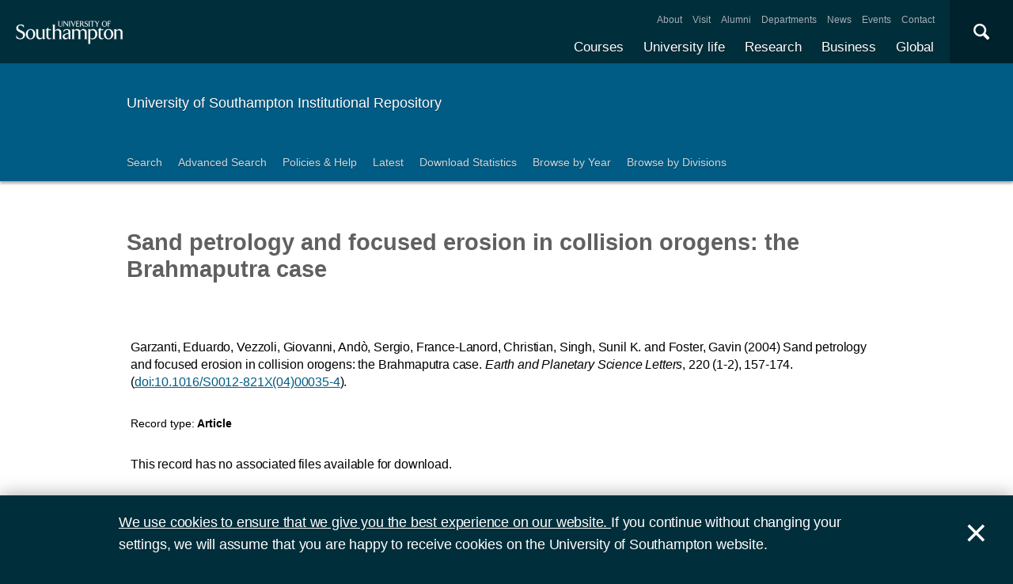

--- FILE ---
content_type: text/html; charset=utf-8
request_url: https://eprints.soton.ac.uk/156699/
body_size: 36904
content:
<!DOCTYPE html PUBLIC "-//W3C//DTD XHTML 1.0 Transitional//EN" "http://www.w3.org/TR/xhtml1/DTD/xhtml1-transitional.dtd">
<html xmlns="http://www.w3.org/1999/xhtml">
<head>
  <meta content="initial-scale=1, user-scalable=no, minimum-scale=1, maximum-scale=1" name="viewport" />
  <meta name="uosContentType" content="" />
  <meta content="utf-8" name="charset" />
  <meta http-equiv="X-UA-Compatible" content="IE=edge" />
  <title> Sand petrology and focused erosion in collision orogens: the Brahmaputra case  - ePrints Soton</title>
  <link rel="icon" href="/favicon.ico" type="image/x-icon" />
  <link rel="shortcut icon" href="/favicon.ico" type="image/x-icon" />
  <script src="/javascript/jquery.min.js" type="text/javascript">// <!-- No script --></script>
  <script type="text/javascript">$.noConflict();</script>
  <meta name="eprints.eprintid" content="156699" />
<meta name="eprints.rev_number" content="281" />
<meta name="eprints.eprint_status" content="archive" />
<meta name="eprints.userid" content="31" />
<meta name="eprints.dir" content="disk0/00/15/66/99" />
<meta name="eprints.datestamp" content="2010-06-01 13:48:37" />
<meta name="eprints.lastmod" content="2024-03-14 02:55:50" />
<meta name="eprints.status_changed" content="2010-06-01 13:48:37" />
<meta name="eprints.type" content="article" />
<meta name="eprints.metadata_visibility" content="show" />
<meta name="eprints.ispublished" content="pub" />
<meta name="eprints.full_text_status" content="none" />
<meta name="eprints.date" content="2004-03-30" />
<meta name="eprints.publication" content="Earth and Planetary Science Letters" />
<meta name="eprints.id_number" content="10.1016/S0012-821X(04)00035-4" />
<meta name="eprints.refereed" content="TRUE" />
<meta name="eprints.issn" content="0012-821X" />
<meta name="eprints.divisions" content="65799ecf-2c68-443a-a870-aa78dc125b57" />
<meta name="eprints.volume" content="220" />
<meta name="eprints.number" content="1-2" />
<meta name="eprints.doi" content="10.1016/S0012-821X(04)00035-4" />
<meta name="eprints.issns_issn" content="0012-821X" />
<meta name="eprints.issns_type" content="print" />
<meta name="eprints.creators_name" content="Garzanti, Eduardo" />
<meta name="eprints.creators_name" content="Vezzoli, Giovanni" />
<meta name="eprints.creators_name" content="Andò, Sergio" />
<meta name="eprints.creators_name" content="France-Lanord, Christian" />
<meta name="eprints.creators_name" content="Singh, Sunil K." />
<meta name="eprints.creators_name" content="Foster, Gavin" />
<meta name="eprints.creators_id" content="dcc57d44-80fa-4711-9c34-df42b4b5692f" />
<meta name="eprints.creators_id" content="85b16bec-902c-4e98-b3ce-bb3e4ce904fb" />
<meta name="eprints.creators_id" content="853b8d0b-adb3-4e07-8ddc-1392f8efe31f" />
<meta name="eprints.creators_id" content="306f0ba2-7c9c-4009-971d-6923895ee27d" />
<meta name="eprints.creators_id" content="4cc766db-6232-4993-a522-c0147566e2c6" />
<meta name="eprints.creators_id" content="fbaa7255-7267-4443-a55e-e2a791213022" />
<meta name="eprints.creators_orcid" content="0000-0003-3688-9668" />
<meta name="eprints.creators_hidden" content="FALSE" />
<meta name="eprints.creators_hidden" content="FALSE" />
<meta name="eprints.creators_hidden" content="FALSE" />
<meta name="eprints.creators_hidden" content="FALSE" />
<meta name="eprints.creators_hidden" content="FALSE" />
<meta name="eprints.creators_hidden" content="FALSE" />
<meta name="eprints.contributors_type" content="http://www.loc.gov/loc.terms/relators/AUT" />
<meta name="eprints.contributors_type" content="http://www.loc.gov/loc.terms/relators/AUT" />
<meta name="eprints.contributors_type" content="http://www.loc.gov/loc.terms/relators/AUT" />
<meta name="eprints.contributors_type" content="http://www.loc.gov/loc.terms/relators/AUT" />
<meta name="eprints.contributors_type" content="http://www.loc.gov/loc.terms/relators/AUT" />
<meta name="eprints.contributors_type" content="http://www.loc.gov/loc.terms/relators/AUT" />
<meta name="eprints.contributors_name" content="Garzanti, Eduardo" />
<meta name="eprints.contributors_name" content="Vezzoli, Giovanni" />
<meta name="eprints.contributors_name" content="Andò, Sergio" />
<meta name="eprints.contributors_name" content="France-Lanord, Christian" />
<meta name="eprints.contributors_name" content="Singh, Sunil K." />
<meta name="eprints.contributors_name" content="Foster, Gavin" />
<meta name="eprints.contributors_id" content="dcc57d44-80fa-4711-9c34-df42b4b5692f" />
<meta name="eprints.contributors_id" content="85b16bec-902c-4e98-b3ce-bb3e4ce904fb" />
<meta name="eprints.contributors_id" content="853b8d0b-adb3-4e07-8ddc-1392f8efe31f" />
<meta name="eprints.contributors_id" content="306f0ba2-7c9c-4009-971d-6923895ee27d" />
<meta name="eprints.contributors_id" content="4cc766db-6232-4993-a522-c0147566e2c6" />
<meta name="eprints.contributors_id" content="fbaa7255-7267-4443-a55e-e2a791213022" />
<meta name="eprints.contributors_orcid" content="0000-0003-3688-9668" />
<meta name="eprints.contributors_hidden" content="FALSE" />
<meta name="eprints.contributors_hidden" content="FALSE" />
<meta name="eprints.contributors_hidden" content="FALSE" />
<meta name="eprints.contributors_hidden" content="FALSE" />
<meta name="eprints.contributors_hidden" content="FALSE" />
<meta name="eprints.contributors_hidden" content="FALSE" />
<meta name="eprints.title" content="Sand petrology and focused erosion in collision orogens: the Brahmaputra case" />
<meta name="eprints.date_type" content="published" />
<meta name="eprints.pagerange" content="157-174" />
<meta name="eprints.languages_3char" content="eng" />
<meta name="eprints.pure_uuid" content="abd76339-e0cc-4c62-ab6d-703b6a1f329c" />
<meta name="eprints.fp7_type" content="info:eu-repo/semantics/article" />
<meta name="eprints.dates_date" content="2004-03-30" />
<meta name="eprints.dates_date_type" content="published" />
<meta name="eprints.hoa_compliant" content="304" />
<meta name="eprints.hoa_date_pub" content="2010-06-01" />
<meta name="eprints.citation" content="          Garzanti, Eduardo, Vezzoli, Giovanni, Andò, Sergio, France-Lanord, Christian, Singh, Sunil K. and Foster, Gavin       (2004)     Sand petrology and focused erosion in collision orogens: the Brahmaputra case.       Earth and Planetary Science Letters, 220 (1-2), 157-174.   (doi:10.1016/S0012-821X(04)00035-4 &lt;http://dx.doi.org/10.1016/S0012-821X(04)00035-4&gt;).            " />
<link rel="schema.DC" href="http://purl.org/DC/elements/1.0/" />
<meta name="DC.relation" content="https://eprints.soton.ac.uk/156699/" />
<meta name="DC.title" content="Sand petrology and focused erosion in collision orogens: the Brahmaputra case" />
<meta name="DC.creator" content="Garzanti, Eduardo" />
<meta name="DC.creator" content="Vezzoli, Giovanni" />
<meta name="DC.creator" content="Andò, Sergio" />
<meta name="DC.creator" content="France-Lanord, Christian" />
<meta name="DC.creator" content="Singh, Sunil K." />
<meta name="DC.creator" content="Foster, Gavin" />
<meta name="DC.date" content="2004-03-30" />
<meta name="DC.type" content="Article" />
<meta name="DC.type" content="PeerReviewed" />
<meta name="DC.identifier" content="          Garzanti, Eduardo, Vezzoli, Giovanni, Andò, Sergio, France-Lanord, Christian, Singh, Sunil K. and Foster, Gavin       (2004)     Sand petrology and focused erosion in collision orogens: the Brahmaputra case.       Earth and Planetary Science Letters, 220 (1-2), 157-174.   (doi:10.1016/S0012-821X(04)00035-4 &lt;http://dx.doi.org/10.1016/S0012-821X(04)00035-4&gt;).            " />
<meta name="DC.relation" content="10.1016/S0012-821X(04)00035-4" />
<meta name="DC.relation" content="10.1016/S0012-821X(04)00035-4" />
<link rel="alternate" href="https://eprints.soton.ac.uk/cgi/export/eprint/156699/RDFXML/soton-eprint-156699.rdf" type="application/rdf+xml" title="RDF+XML" />
<link rel="alternate" href="https://eprints.soton.ac.uk/cgi/export/eprint/156699/BibTeX/soton-eprint-156699.bib" type="text/plain" title="BibTeX" />
<link rel="alternate" href="https://eprints.soton.ac.uk/cgi/export/eprint/156699/RIOXX2/soton-eprint-156699.xml" type="text/xml; charset=utf-8" title="RIOXX2 XML" />
<link rel="alternate" href="https://eprints.soton.ac.uk/cgi/export/eprint/156699/RDFNT/soton-eprint-156699.nt" type="text/plain" title="RDF+N-Triples" />
<link rel="alternate" href="https://eprints.soton.ac.uk/cgi/export/eprint/156699/JSON/soton-eprint-156699.js" type="application/json; charset=utf-8" title="JSON" />
<link rel="alternate" href="https://eprints.soton.ac.uk/cgi/export/eprint/156699/DC/soton-eprint-156699.txt" type="text/plain; charset=utf-8" title="Dublin Core" />
<link rel="alternate" href="https://eprints.soton.ac.uk/cgi/export/eprint/156699/DC_Ext/soton-eprint-156699.txt" type="text/plain; charset=utf-8" title="Dublin Core" />
<link rel="alternate" href="https://eprints.soton.ac.uk/cgi/export/eprint/156699/Atom/soton-eprint-156699.xml" type="application/atom+xml;charset=utf-8" title="Atom" />
<link rel="alternate" href="https://eprints.soton.ac.uk/cgi/export/eprint/156699/Simple/soton-eprint-156699.txt" type="text/plain; charset=utf-8" title="Simple Metadata" />
<link rel="alternate" href="https://eprints.soton.ac.uk/cgi/export/eprint/156699/Refer/soton-eprint-156699.refer" type="text/plain" title="Refer" />
<link rel="alternate" href="https://eprints.soton.ac.uk/cgi/export/eprint/156699/METS/soton-eprint-156699.xml" type="text/xml; charset=utf-8" title="METS" />
<link rel="alternate" href="https://eprints.soton.ac.uk/cgi/export/eprint/156699/HTML/soton-eprint-156699.html" type="text/html; charset=utf-8" title="HTML Citation" />
<link rel="alternate" href="https://eprints.soton.ac.uk/cgi/export/eprint/156699/Text/soton-eprint-156699.txt" type="text/plain; charset=utf-8" title="ASCII Citation" />
<link rel="alternate" href="https://eprints.soton.ac.uk/cgi/export/eprint/156699/ContextObject/soton-eprint-156699.xml" type="text/xml; charset=utf-8" title="OpenURL ContextObject" />
<link rel="alternate" href="https://eprints.soton.ac.uk/cgi/export/eprint/156699/EndNote/soton-eprint-156699.enw" type="text/enw" title="EndNote" />
<link rel="alternate" href="https://eprints.soton.ac.uk/cgi/export/eprint/156699/MODS/soton-eprint-156699.xml" type="text/xml; charset=utf-8" title="MODS" />
<link rel="alternate" href="https://eprints.soton.ac.uk/cgi/export/eprint/156699/COinS/soton-eprint-156699.txt" type="text/plain; charset=utf-8" title="OpenURL ContextObject in Span" />
<link rel="alternate" href="https://eprints.soton.ac.uk/cgi/export/eprint/156699/HTMLList/soton-eprint-156699.html" type="text/html; charset=utf-8" title="HTML List" />
<link rel="alternate" href="https://eprints.soton.ac.uk/cgi/export/eprint/156699/DIDL/soton-eprint-156699.xml" type="text/xml; charset=utf-8" title="MPEG-21 DIDL" />
<link rel="alternate" href="https://eprints.soton.ac.uk/cgi/export/eprint/156699/XML/soton-eprint-156699.xml" type="application/vnd.eprints.data+xml; charset=utf-8" title="EP3 XML" />
<link rel="alternate" href="https://eprints.soton.ac.uk/cgi/export/eprint/156699/DataCiteXML/soton-eprint-156699.xml" type="application/xml; charset=utf-8" title="Data Cite XML" />
<link rel="alternate" href="https://eprints.soton.ac.uk/cgi/export/eprint/156699/RIS/soton-eprint-156699.ris" type="text/plain" title="Reference Manager" />
<link rel="alternate" href="https://eprints.soton.ac.uk/cgi/export/eprint/156699/RDFN3/soton-eprint-156699.n3" type="text/n3" title="RDF+N3" />
<link rel="alternate" href="https://eprints.soton.ac.uk/cgi/export/eprint/156699/HTMLPlus/soton-eprint-156699.html" type="text/html; charset=utf-8" title="HTML Citation" />
<link rel="Top" href="http://eprints.soton.ac.uk/" />
    <link rel="Sword" href="https://eprints.soton.ac.uk/sword-app/servicedocument" />
    <link rel="SwordDeposit" href="https://eprints.soton.ac.uk/id/contents" />
    <link rel="Search" type="text/html" href="http://eprints.soton.ac.uk/cgi/search" />
    <link rel="Search" type="application/opensearchdescription+xml" href="http://eprints.soton.ac.uk/cgi/opensearchdescription" />
    <script type="text/javascript" src="https://www.google.com/jsapi"><!--padder--></script><script type="text/javascript">
// <![CDATA[
google.load("visualization", "1", {packages:["corechart", "geochart"]});
// ]]></script><script type="text/javascript">
// <![CDATA[
var eprints_http_root = "https:\/\/eprints.soton.ac.uk";
var eprints_http_cgiroot = "https:\/\/eprints.soton.ac.uk\/cgi";
var eprints_oai_archive_id = "eprints.soton.ac.uk";
var eprints_logged_in = false;
// ]]></script>
    <style type="text/css">.ep_logged_in { display: none }</style>
    <link rel="stylesheet" type="text/css" href="/style/auto-3.3.15.css" />
    <script type="text/javascript" src="/javascript/auto-3.3.15.js"><!--padder--></script>
    <!--[if lte IE 6]>
        <link rel="stylesheet" type="text/css" href="/style/ie6.css" />
   <![endif]-->
    <meta name="Generator" content="EPrints 3.3.15" />
    <meta http-equiv="Content-Type" content="text/html; charset=UTF-8" />
    <meta http-equiv="Content-Language" content="en" />
    
  <script type="text/x-mathjax-config">
    MathJax.Hub.Config({tex2jax: {inlineMath: [['$','$'], ['\\(','\\)']]}});
  </script>
  <script type="text/javascript" async="async" src="https://cdnjs.cloudflare.com/ajax/libs/mathjax/2.7.1/MathJax.js?config=TeX-MML-AM_CHTML">
  </script>
  <link type="text/css" href="https://www.southampton.ac.uk/assets/site/design/styles/uos.main.0.7.3.min.css" rel="stylesheet" />
</head>
<body>

<header data-mobile="/sitemap.json" class="uos-chrome-header">
<a tabindex="1" href="http://www.southampton.ac.uk" class="uos-brand"><span>The University of Southampton</span></a>
<div class="uos-header-dual-navigation"><nav class="uos-header-dual-navigation-wrap">
<ul id="js-header-nav-primary" class="uos-header-nav uos-header-nav-primary uos-shadow-text">
  <li><a href="https://www.southampton.ac.uk/courses.page" target="_top" title="Explore our full range of courses and prospectuses">Courses</a></li>
  <li><a href="https://www.southampton.ac.uk/uni-life.page" target="_top" title="Find out about all aspects of university life">University life</a></li>
  <li><a href="https://www.southampton.ac.uk/research.page" target="_top" title="Discover our research, facilities, expertise and researcher support ">Research</a></li>
  <li><a href="https://www.southampton.ac.uk/business.page" target="_top" title="Access our world-class experts, facilities, and business services">Business</a></li>
  <li><a href="https://www.southampton.ac.uk/global-connections.page" target="_top" title="Explore our links with talented people around the world">Global</a></li>
</ul>
<ul class="uos-header-nav uos-header-nav-secondary">
<li><a href="https://www.southampton.ac.uk/about.page" target="_top" title="">About</a></li>
<li><a href="https://www.southampton.ac.uk/about/visit.page" target="_top" title="">Visit</a></li>
<li><a href="https://www.southampton.ac.uk/alumni-supporters.page" target="_top" title="">Alumni</a></li>
<li><a href="https://www.southampton.ac.uk/about/departments.page" target="_top" title="">Departments</a></li>
<li><a href="https://www.southampton.ac.uk/news.page" target="_top" title="">News</a></li>
<li><a href="https://www.southampton.ac.uk/news/events.page" target="" title="">Events</a></li>
<li><a href="https://www.southampton.ac.uk/contact.page" target="_top" title="">Contact</a></li>
</ul></nav></div>

<div data-target=".uos-blade-cover" class="uos-header-mobile-trigger js-trigger"></div><div class="uos-blade-cover"><div class="uos-blade-container"><nav class="uos-blade-menu uos-blade-slide"></nav></div></div><div class="uos-header-search"><div data-target=".uos-header-search-drop" class="uos-header-search-trigger js-trigger">×</div><form method="get" action="https://search.soton.ac.uk/Pages/Results.aspx" class="uos-header-search-drop uos-shadow-box" id="dropSearch"><label class="uos-sr">Search the Site</label><input name="k" placeholder="Search..." class="uos-search-input" id="uos-main-search" /><button class="uos-btn uos-btn-primary">Search</button><div class="uos-btn-group"><span class="uos-header-search-sub">Filter your search:</span><input checked="" name="filter" type="radio" class="uos-sr" id="searchCategoryAll" /><label onclick="document.getElementById('dropSearch').action='https://search.soton.ac.uk/Pages/Results.aspx';" for="searchCategoryAll" class="uos-btn"> All </label><input name="filter" type="radio" class="uos-sr" id="searchCategoryCourses" /><label onclick="document.getElementById('dropSearch').action='https://search.soton.ac.uk/Pages/courseresults.aspx';" for="searchCategoryCourses" class="uos-btn"> Courses </label><input name="filter" type="radio" class="uos-sr" id="searchCategoryProjects" /><label onclick="document.getElementById('dropSearch').action='https://search.soton.ac.uk/Pages/projectresults.aspx';" for="searchCategoryProjects" class="uos-btn"> Projects </label><input name="filter" type="radio" class="uos-sr" id="searchCategoryStaff" /><label onclick="document.getElementById('dropSearch').action='https://search.soton.ac.uk/Pages/staffresults.aspx';" for="searchCategoryStaff" class="uos-btn"> Staff </label></div></form></div></header>



<div class="uos-tier uos-tier-banner uos-shadow-text"><div class="uos-tier-inner"><span class="uos-tier-banner-title"><a href="/">University of Southampton Institutional Repository</a></span></div></div><nav class="uos-tier uos-tier-compressed uos-site-menus uos-shadow-text  uos-site-menus-single"><div class="uos-tier-inner"><div data-menu="0" class="js-more-menu uos-site-menu"><div class="uos-site-menu-crop"><ul class="uos-site-menu-container">
  <li class="uos-site-menu-link"><a href="http://eprints.soton.ac.uk/cgi/search/simple">Search</a></li>
  <li class="uos-site-menu-link"><a href="http://eprints.soton.ac.uk/cgi/search/advanced">Advanced Search</a></li>
  <li class="uos-site-menu-link"><a href="http://library.soton.ac.uk/openaccess/eprints">Policies &amp; Help</a></li>
  <li class="uos-site-menu-link"><a href="https://eprints.soton.ac.uk/cgi/latest">Latest</a></li>
  <li class="uos-site-menu-link"><a href="https://eprints.soton.ac.uk/stats.html">Download Statistics</a></li>
  <li class="uos-site-menu-link"><a href="https://eprints.soton.ac.uk/view/year/">Browse by Year</a></li>
  <li class="uos-site-menu-link"><a href="https://eprints.soton.ac.uk/view/divisions/">Browse by Divisions</a></li>
</ul>
</div><span data-direction="left" class="uos-site-menu-control uos-control-left"><em class="uos-sr">Left</em></span><span data-direction="right" class="uos-site-menu-control uos-control-right"><em class="uos-sr">Right</em></span></div></div></nav>



<div class="uos-tier "><div class="uos-tier-inner">
<div class="uos-ep-main">





        
        <h1 class="ep_tm_pagetitle">

Sand petrology and focused erosion in collision orogens: the Brahmaputra case

</h1>
        <div class="ep_summary_content"><div class="ep_summary_content_left"></div><div class="ep_summary_content_right"></div><div class="ep_summary_content_top"></div><div class="ep_summary_content_main">
  
  

  

<div style="display:none">
  
      <div itemscope="itemscope" itemtype="http://schema.org/ScholarlyArticle">
        

<div itemprop="name">Sand petrology and focused erosion in collision orogens: the Brahmaputra case</div>
<div itemprop="headline">Sand petrology and focused erosion in collision orogens: the Brahmaputra case</div>
<img itemprop="image" src="/images/eprintslogo.gif" />




  <div itemprop="identifier"><a href="http://doi.org/10.1016/S0012-821X(04)00035-4" target="_blank">10.1016/S0012-821X(04)00035-4</a></div>



  <div itemprop="isPartOf" itemscope="itemscope" itemtype="http://schema.org/Periodical">
    <div itemprop="issn">0012-821X</div>
    
  </div>





  <div itemprop="pagination">157-174</div>





  
    <div itemprop="creator" itemscope="itemscope" itemtype="http://schema.org/Person">
      <div itemprop="name"><span class="person_name">Garzanti, Eduardo</span></div>
      
        <div itemprop="identifier">dcc57d44-80fa-4711-9c34-df42b4b5692f</div>
      
    </div>
  
    <div itemprop="creator" itemscope="itemscope" itemtype="http://schema.org/Person">
      <div itemprop="name"><span class="person_name">Vezzoli, Giovanni</span></div>
      
        <div itemprop="identifier">85b16bec-902c-4e98-b3ce-bb3e4ce904fb</div>
      
    </div>
  
    <div itemprop="creator" itemscope="itemscope" itemtype="http://schema.org/Person">
      <div itemprop="name"><span class="person_name">Andò, Sergio</span></div>
      
        <div itemprop="identifier">853b8d0b-adb3-4e07-8ddc-1392f8efe31f</div>
      
    </div>
  
    <div itemprop="creator" itemscope="itemscope" itemtype="http://schema.org/Person">
      <div itemprop="name"><span class="person_name">France-Lanord, Christian</span></div>
      
        <div itemprop="identifier">306f0ba2-7c9c-4009-971d-6923895ee27d</div>
      
    </div>
  
    <div itemprop="creator" itemscope="itemscope" itemtype="http://schema.org/Person">
      <div itemprop="name"><span class="person_name">Singh, Sunil K.</span></div>
      
        <div itemprop="identifier">4cc766db-6232-4993-a522-c0147566e2c6</div>
      
    </div>
  
    <div itemprop="creator" itemscope="itemscope" itemtype="http://schema.org/Person">
      <div itemprop="name"><span class="person_name">Foster, Gavin</span></div>
      
        <div itemprop="identifier">fbaa7255-7267-4443-a55e-e2a791213022</div>
      
    </div>
  


  

   

  







  
    
      <div itemprop="datePublished">30 March 2004</div>
    
    
  



  
    <div itemprop="contributor" itemscope="itemscope" itemtype="http://schema.org/Person">
      <div itemprop="name"><span class="person_name">Garzanti, Eduardo</span></div>
      
        <div itemprop="identifier">dcc57d44-80fa-4711-9c34-df42b4b5692f</div>
      
    </div>
  
    <div itemprop="contributor" itemscope="itemscope" itemtype="http://schema.org/Person">
      <div itemprop="name"><span class="person_name">Vezzoli, Giovanni</span></div>
      
        <div itemprop="identifier">85b16bec-902c-4e98-b3ce-bb3e4ce904fb</div>
      
    </div>
  
    <div itemprop="contributor" itemscope="itemscope" itemtype="http://schema.org/Person">
      <div itemprop="name"><span class="person_name">Andò, Sergio</span></div>
      
        <div itemprop="identifier">853b8d0b-adb3-4e07-8ddc-1392f8efe31f</div>
      
    </div>
  
    <div itemprop="contributor" itemscope="itemscope" itemtype="http://schema.org/Person">
      <div itemprop="name"><span class="person_name">France-Lanord, Christian</span></div>
      
        <div itemprop="identifier">306f0ba2-7c9c-4009-971d-6923895ee27d</div>
      
    </div>
  
    <div itemprop="contributor" itemscope="itemscope" itemtype="http://schema.org/Person">
      <div itemprop="name"><span class="person_name">Singh, Sunil K.</span></div>
      
        <div itemprop="identifier">4cc766db-6232-4993-a522-c0147566e2c6</div>
      
    </div>
  
    <div itemprop="contributor" itemscope="itemscope" itemtype="http://schema.org/Person">
      <div itemprop="name"><span class="person_name">Foster, Gavin</span></div>
      
        <div itemprop="identifier">fbaa7255-7267-4443-a55e-e2a791213022</div>
      
    </div>
  







      </div>
    
</div>



  <div class="uos-grid uos-grid-1">
    <p>
<span class="citation">

      
  

  
  

  
  

  
    <span class="creators"><span class="person_name">Garzanti, Eduardo</span>, <span class="person_name">Vezzoli, Giovanni</span>, <span class="person_name">Andò, Sergio</span>, <span class="person_name">France-Lanord, Christian</span>, <span class="person_name">Singh, Sunil K.</span> and <span class="person_name">Foster, Gavin</span></span>
  





  
  
  
   
    <span class="date">(2004)</span>
  



  
    
    <span class="title">Sand petrology and focused erosion in collision orogens: the Brahmaputra case.</span>


  
  

  



  
    <span class="publication"><em>Earth and Planetary Science Letters</em></span>, <span class="volume">220</span> <span class="number">(1-2)</span>, <span class="pagerange">157-174</span>.
  

  <span class="doi"> (<a href="http://dx.doi.org/10.1016/S0012-821X(04)00035-4">doi:10.1016/S0012-821X(04)00035-4</a>).</span> 

  
  

   


  
  
  

  




  
</span>
</p>
  </div>

  <div class="uos-grid uos-grid-1">
    <div class="uos-eprints-dv">
      <span class="uos-eprints-dv-label">Record type:</span>
      Article
      
      
      
    </div>
  </div>

    
      <div class="uos-grid uos-grid-1">
        
        <p>This record has no associated files available for download.</p>
      </div>
    
    
   


  
  <div class="uos-grid uos-grid-2-3" style="clear:both">

  <h2>More information</h2>
  
    
      <div class="uos-eprints-dv"><span class="uos-eprints-dv-label">Published date:</span> 30 March 2004</div> 
    
  

  
    
  
    
  
    
  
    
  
    
  
    
  
    
  
    
  

  <div class="uos-button-set">
  
    
      
        <a class="uos-btn uos-btn-secondary  " href="https://www.southampton.ac.uk/oes/research/index.page" target="_self" title="Learn more about Ocean and Earth Science research">Learn more about Ocean and Earth Science research</a>
      
    
  
  </div>

        <h2>Identifiers</h2>

        <div class="uos-eprints-dv"><span class="uos-eprints-dv-label">Local EPrints ID:</span> 156699</div>
        <div class="uos-eprints-dv"><span class="uos-eprints-dv-label">URI:</span> http://eprints.soton.ac.uk/id/eprint/156699</div>
        
          <div class="uos-eprints-dv"><span class="uos-eprints-dv-label">DOI:</span> <a href="http://dx.doi.org/10.1016/S0012-821X(04)00035-4">doi:10.1016/S0012-821X(04)00035-4</a></div>
        
        
        
          <div class="uos-eprints-dv"><span class="uos-eprints-dv-label">ISSN:</span> 0012-821X</div>
        
        
          <div class="uos-eprints-dv"><span class="uos-eprints-dv-label">PURE UUID:</span> abd76339-e0cc-4c62-ab6d-703b6a1f329c</div>
        
  
    
        
          
        
    
        
          
        
    
        
          
        
    
        
          
        
    
        
          
        
    
        
          
            
              <div class="uos-eprints-dv"><span class="uos-eprints-dv-label">
                ORCID for <span class="person_name">Gavin Foster</span>:</span> 
                <a href="https://orcid.org/0000-0003-3688-9668"><img alt="ORCID iD" src="/images/orcid_24x24.png" style="vertical-align: middle; width:16px; height:16px; margin-right:4px" /></a>
                <a href="https://orcid.org/0000-0003-3688-9668">orcid.org/0000-0003-3688-9668</a>
              </div>
            
          
        
    
  


  <h2>Catalogue record</h2>
  <div class="uos-eprints-dv"><span class="uos-eprints-dv-label">Date deposited:</span> 01 Jun 2010 13:48</div>
  <div class="uos-eprints-dv"><span class="uos-eprints-dv-label">Last modified:</span> 14 Mar 2024 02:55</div>

  <h2>Export record</h2>
  <form method="get" accept-charset="utf-8" action="/cgi/export_redirect"><input name="eprintid" id="eprintid" value="156699" type="hidden" /><select name="format" id="format"><option value="Text">ASCII Citation</option><option value="Atom">Atom</option><option value="BibTeX">BibTeX</option><option value="DataCiteXML">Data Cite XML</option><option value="DC">Dublin Core</option><option value="DC_Ext">Dublin Core</option><option value="XML">EP3 XML</option><option value="EndNote">EndNote</option><option value="HTML">HTML Citation</option><option value="HTMLPlus">HTML Citation</option><option value="HTMLList">HTML List</option><option value="JSON">JSON</option><option value="METS">METS</option><option value="MODS">MODS</option><option value="DIDL">MPEG-21 DIDL</option><option value="ContextObject">OpenURL ContextObject</option><option value="COinS">OpenURL ContextObject in Span</option><option value="RDFNT">RDF+N-Triples</option><option value="RDFN3">RDF+N3</option><option value="RDFXML">RDF+XML</option><option value="RIOXX2">RIOXX2 XML</option><option value="Refer">Refer</option><option value="RIS">Reference Manager</option><option value="Simple">Simple Metadata</option></select><input type="submit" value="Export" class="ep_form_action_button" /></form>

  
   <h2>Altmetrics</h2>
   <div id="altmetric_summary_page" data-doi="10.1016/S0012-821X(04)00035-4"></div>
   <script type="text/javascript">
new EP_Altmetric_Badge( 'altmetric_summary_page' );
   </script>
  

</div><!-- end of 2/3 column -->

 


  <div class="uos-grid uos-grid-3">

    <div style="padding-bottom: 10px">
      <h2>Share this record</h2>
      <a onclick="window.open('https://www.facebook.com/sharer/sharer.php?u=https://eprints.soton.ac.uk/156699/', 'newwindow', 'width=500, height=380'); return false;" href="https://www.facebook.com/sharer/sharer.php?u=https://eprints.soton.ac.uk/156699/" class="uos-btn uos-btn-icon uos-icon-facebook uos-icon-zoom">Share this on Facebook</a><a onclick="window.open('https://twitter.com/intent/tweet?text=Sand%20petrology%20and%20focused%20erosion%20in%20collision%20orogens%3A%20the%20Brahmaputra%20case+https://eprints.soton.ac.uk/156699/', 'newwindow', 'width=500, height=380'); return false;" href="https://twitter.com/intent/tweet?text=Sand%20petrology%20and%20focused%20erosion%20in%20collision%20orogens%3A%20the%20Brahmaputra%20case+https://eprints.soton.ac.uk/156699/" class="uos-btn uos-btn-icon uos-icon-twitter uos-icon-zoom">Share this on Twitter </a><a onclick="window.open('http://service.weibo.com/share/share.php?url=Sand%20petrology%20and%20focused%20erosion%20in%20collision%20orogens%3A%20the%20Brahmaputra%20case+https://eprints.soton.ac.uk/156699/', 'newwindow', 'width=650, height=385'); return false;" href="http://service.weibo.com/share/share.php?url=Sand%20petrology%20and%20focused%20erosion%20in%20collision%20orogens%3A%20the%20Brahmaputra%20case+https://eprints.soton.ac.uk/156699/" class="uos-btn uos-btn-icon uos-icon-weibo uos-icon-zoom">Share this on Weibo</a>
    </div>

    
      <h2>Contributors</h2>
      
        <div class="uos-eprints-dv">  
          <span class="uos-eprints-dv-label">Author:</span>
          
            
            
              <span class="person_name">Eduardo Garzanti</span>
            
          
        </div>
      
        <div class="uos-eprints-dv">  
          <span class="uos-eprints-dv-label">Author:</span>
          
            
            
              <span class="person_name">Giovanni Vezzoli</span>
            
          
        </div>
      
        <div class="uos-eprints-dv">  
          <span class="uos-eprints-dv-label">Author:</span>
          
            
            
              <span class="person_name">Sergio Andò</span>
            
          
        </div>
      
        <div class="uos-eprints-dv">  
          <span class="uos-eprints-dv-label">Author:</span>
          
            
            
              <span class="person_name">Christian France-Lanord</span>
            
          
        </div>
      
        <div class="uos-eprints-dv">  
          <span class="uos-eprints-dv-label">Author:</span>
          
            
            
              <span class="person_name">Sunil K. Singh</span>
            
          
        </div>
      
        <div class="uos-eprints-dv">  
          <span class="uos-eprints-dv-label">Author:</span>
          
            
              
                <a href="https://www.southampton.ac.uk/oes/about/staff/glf1u08.page"><span class="person_name">Gavin Foster</span></a>
              
              
              
                <a href="https://orcid.org/0000-0003-3688-9668"><img alt="ORCID iD" src="/images/orcid_24x24.png" style="vertical-align: middle; width:16px; height:16px; margin-right:4px" /></a>
              
            
            
          
        </div>
      
      
      
    

  

  </div>


  <div class="uos-grid uos-grid-1">
    <h2>Download statistics</h2>
    <div style="overflow-x: auto">
      <p>Downloads from ePrints over the past year. Other digital versions may also be available to download e.g. from the publisher's website.</p>
      <div id="irstats2_summary_page_downloads" class="irstats2_graph"></div>
      <p><a href="/cgi/stats/report/eprint/156699">View more statistics</a></p>
    </div>
    <script type="text/javascript">
jQuery(document).ready(function(){
                new EPJS_Stats_GoogleGraph ( { 'context': {
                        'range':'1y',
                        'set_name': 'eprint',
                        'set_value': 156699,
                        'datatype':'downloads' },
                        'options': {
                        'container_id': 'irstats2_summary_page_downloads', 'date_resolution':'month','graph_type':'column'
                        } } );
                });
    </script>
  </div>

  
  
  <div class="uos-grid uos-grid-1">
    <a href="/cgi/users/home?screen=EPrint%3A%3AView&amp;eprintid=156699">Library staff additional information</a>
  </div>
</div><div class="ep_summary_content_bottom"></div><div class="ep_summary_content_after"></div></div>
</div><!-- end uos-ep-main -->
</div></div>

<div class="uos-tier uos-tier-strip">
<div class="uos-tier-inner" style="font-size:80%">

<div style="float: right;">
<span class="ep_search_feed"><a href="https://eprints.soton.ac.uk/cgi/latest_tool?output=Atom"><span style="color: #d97947" class="uos-icon-rss"></span></a><a href="/cgi/latest_tool?output=Atom">Atom</a></span>
<span class="ep_search_feed"><a href="https://eprints.soton.ac.uk/cgi/latest_tool?output=RSS"><span style="color: #d97947" class="uos-icon-rss"></span></a><a href="/cgi/latest_tool?output=RSS">RSS 1.0</a></span>
<span class="ep_search_feed"><a href="https://eprints.soton.ac.uk/cgi/latest_tool?output=RSS2"><span style="color: #d97947" class="uos-icon-rss"></span></a><a href="/cgi/latest_tool?output=RSS2">RSS 2.0</a></span>
</div>

    <p>Contact ePrints Soton: <a href="mailto:eprints@soton.ac.uk">eprints@soton.ac.uk</a></p>
    <p>ePrints Soton supports <a href="http://www.openarchives.org"><abbr title="Open Archives Protocol for Metadata Harvesting v2.0">OAI 2.0</abbr></a> with a base URL of http://eprints.soton.ac.uk/cgi/oai2</p>
    <p>This repository has been built using <a href="http://eprints.org/software/">EPrints software</a>, developed at the University of Southampton, but available to everyone to use.</p>
</div>
</div>



<footer class="uos-chrome-footer">


<div class="uos-chrome-footer-meta"><div class="uos-component_container"><span>© 2017 University of Southampton</span><nav><ul>
<li><a href="http://www.southampton.ac.uk/library/sitemap.page">Site map</a></li>
<li class="uos-hidden"><a href="http://www.southampton.ac.uk/sitemapxml.page

                            " target="_top" title="">Site map</a></li>
<li><a href="http://www.southampton.ac.uk/about/governance/freedom-of-information.page

                            " target="_top" title="">Freedom of information</a></li>
<li><a href="http://www.southampton.ac.uk/about/governance/regulations-policies-guidelines.page

                            " target="_top" title="">Terms &amp; conditions</a></li>
<li><a href="http://www.southampton.ac.uk/contact.page

                            " target="_top" title="Find contact details ">Contact</a></li>
<li class="last"><a href="https://www.jobs.soton.ac.uk/" target="_top" title="Search our job opportunities and application information for working at the University of Southampton.">Jobs </a></li></ul></nav></div></div></footer>


<div id="js-flash" data-cookie="uso-accept-cookies" class="js-flash-movable uos-flash uos-flash-default uos-tier"><div class="uos-tier-inner"><p class="uos-flash-message"><a href="http://www.southampton.ac.uk/about/conditions-policies/cookies.page">We use cookies to
                        ensure that we give you the best experience on our website.
                    </a>
                    If you continue without changing your settings, we will assume that you are happy to receive cookies
                    on the University of Southampton website.
                </p><span id="js-flash-dismiss" class="js-flash-movable uos-flash-dismiss uos-no-select">×</span></div></div><!--ls:end[body]-->
<script src="/javascript/uos.js" type="text/javascript">// <!-- No script --></script>

<script async="true" src="https://www.googletagmanager.com/gtag/js?id=G-DMVCHCCS1W">// <!-- No script --></script>
<script>
  window.dataLayer = window.dataLayer || [];
  function gtag(){dataLayer.push(arguments);}
  gtag('js', new Date());

  gtag('config', 'G-DMVCHCCS1W');
</script>
  </body>
</html>